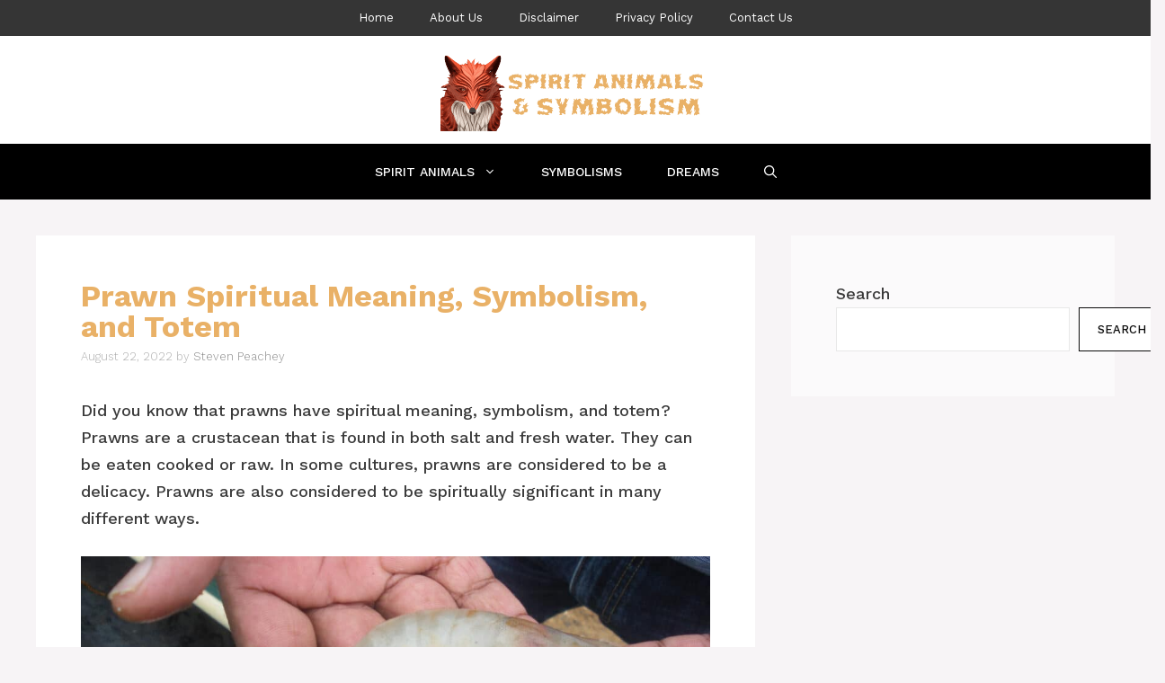

--- FILE ---
content_type: text/plain; charset=utf-8
request_url: https://ads.adthrive.com/http-api/cv2
body_size: 4900
content:
{"om":["-Cu7eRsD_do","00xbjwwl","0g8i9uvz","0iyi1awv","0p298ycs8g7","0pycs8g7","0rfyztve","0y0basn0","1","10011/d485361bebec80927acae01b6f4f4341","1011_176_CR52238610","1011_302_56233470","1011_302_56233474","1011_302_56590748","1011_302_56651430","1011_302_56982304","1011_302_57051015","1011_74_18364134","1028_8739779","11142692","11509227","1185:1610326728","11896988","12010080","12010084","12010088","12168663","12171164","12171239","12176509","12181250","12181287","12219547","12219592","124843_10","124844_23","124853_8","1450200153506","1453468","1611092","16kv3oel","17_24632121","17_24683311","17_24696319","17_24696331","17_24766957","17_24767204","17_24794122","1819l5qo","1ftzvfyu","1szmtd70","202430_200_EAAYACog7t9UKc5iyzOXBU.xMcbVRrAuHeIU5IyS9qdlP9IeJGUyBMfW1N0_","202430_200_EAAYACogrPcXlVDpv4mCpFHbtASH4.EGy-m7zq791oD26KFcrCUyBCeqWqs_","206_503677","2132:42375961","2132:44283562","2132:45327626","2179:578606630524081767","2179:581121500461316663","2249:553781913","2249:683817811","2249:691910064","2249:691914577","2307:0pycs8g7","2307:1ftzvfyu","2307:1szmtd70","2307:3d4r29fd","2307:3v2n6fcp","2307:3xh2cwy9","2307:5vb39qim","2307:6mrds7pc","2307:794di3me","2307:7cmeqmw8","2307:7cogqhy0","2307:7xb3th35","2307:7yz8chnz","2307:87gc0tji","2307:8linfb0q","2307:9krcxphu","2307:a566o9hb","2307:a8beztgq","2307:ahnxpq60","2307:ascierwp","2307:bd5xg6f6","2307:bu0fzuks","2307:c2fv14pu","2307:cjsd6ifa","2307:cuudl2xr","2307:cv0h9mrv","2307:dsugp5th","2307:duxvs448","2307:dxqefrvi","2307:f3tdw9f3","2307:fpbj0p83","2307:fqeh4hao","2307:g749lgab","2307:gn3plkq1","2307:hfqgqvcv","2307:hswgcqif","2307:kk5768bd","2307:m08soeku","2307:n3egwnq7","2307:o0qyxun9","2307:pi9dvb89","2307:plth4l1a","2307:q9plh3qd","2307:r0u09phz","2307:r6vl3f1t","2307:revf1erj","2307:sj78qu8s","2307:tty470r7","2307:u4atmpu4","2307:v958nz4c","2307:x7xpgcfc","2307:xc88kxs9","2307:xoozeugk","2307:xson3pvm","2307:yrlpef8w","2307:z2zvrgyz","2307:zisbjpsl","2307:zjn6yvkc","23786257","2409_25495_176_CR52236264","2409_25495_176_CR52236272","2409_25495_176_CR52238180","24525574","24598437","24602726","24655291","24694792","24694815","248492122","24xairda","25_53v6aquw","25_8b5u826e","25_9l06fx6u","25_fjzzyur4","25_oz31jrd0","25_ti0s3bz3","25_tqejxuf9","25_utberk8n","25_yi6qlg3p","25_zwzjgvpw","2662_199916_8153731","2662_199916_8153732","2676:85690521","2676:85987470","2676:86739499","2676:86739704","2715_9888_440665","2715_9888_554841","29414696","29414711","2974:8172737","2jjp1phz","308_125203_19","31809564","32975686","33605025","33627470","33637455","33865078","34552895","3646_185414_T26469746","3646_185414_T26469802","3658_104709_o0qyxun9","3658_136236_x7xpgcfc","3658_15038_0c8tzhqm","3658_15078_cuudl2xr","3658_15078_fqeh4hao","3658_15078_revf1erj","3658_15106_u4atmpu4","3658_178385_yck56l4i","3658_203382_f3tdw9f3","3658_203382_z2zvrgyz","3658_229286_1819l5qo","3658_229286_zisbjpsl","36_46_12171164","381513943572","3822:24417995","38557841","396398251","3LMBEkP-wis","3jat1g55","3v2n6fcp","3xh2cwy9","409_216386","409_216406","409_216436","409_225986","409_225988","409_226322","409_226342","409_226352","41748106","42231835","43163373","43163413","43919976","43919984","439246469228","44023623","45327625","458901553568","4642109_46_12168663","4714_18819_OXVJBI6UR5B2JPIXYZP4TS","485027845327","48629971","48700649","48877327","49064328","4941618","4fk9nxse","4n9mre1i","51372397","51372410","51372434","52366877","523_354_85341","53v6aquw","54659454","54779847","54779856","54779873","5504:203525","5504:203529","5504:203733","5504:203912","5504:203952","5510:ay2adghj","5510:cymho2zs","5510:f7u6bcn5","5510:g53t89bp","5510:jlqm3ol6","5510:pefxr7k2","5510:quk7w53j","5510:r6vl3f1t","5510:u4atmpu4","5510:ycxmeyu6","55116649","553781814","554841","5563_66529_OADD2.7353135343668_1BTJB8XRQ1WD0S0520","5563_66529_OADD2.7353140498605_1QN29R6NFKVYSO2CBH","55763524","557_409_220139","557_409_220344","557_409_223599","557_409_225988","557_409_235268","558_93_9vtd24w4","558_93_m6a7w0sw","558_93_plth4l1a","558_93_sc0ju1st","558_93_u4atmpu4","56071098","56341213","56566551","56635908","5670:8172741","56824595","593674671","59423067","59873208","59873230","5j7zqpp1","5lmfj05a","5vb39qim","60157548","60157556","60168597","60325468","60360546","60485583","60638194","60708782","618576351","618653722","618876699","618980679","61900406","619089559","61932920","61932925","61932933","62187798","6226508011","6226543715","6250_66552_1112688573","627290883","627301267","627309156","627309159","627506494","628015148","628086965","628153053","628222860","628223277","62833198","628360579","628360582","628444259","628444349","628444433","628444439","628456310","628456382","628456391","628622163","628622172","628622178","628622241","628622244","628622247","628622250","628683371","628687043","628687157","628687460","628687463","628803013","628841673","629007394","629009180","629167998","629168001","629168010","629168565","629171196","629171202","62978887","630928655","636401453420","6365_61796_788601787114","6547_67916_0ef8qxZLhtogG8jno8PZ","6547_67916_3Bf00nSrWlVJfO0SgkSL","6547_67916_HlotzL1juvR3i0s2wD5z","6547_67916_b1sIbaFDpoIuj3Hdv3H5","6547_67916_dAt1UEyUZbNG5kKoWc98","6547_67916_kQo9FBVu3vZrLFKF19Qr","6547_67916_keUdXVd3yKT9QE8L1dZl","6547_67916_mM6o9Y6ZvFDN7KSwornN","6547_67916_nUcyD0NQO50akUfpcTeF","6547_67916_x9OjN3YeVeNHSM3TdY9X","659216891404","659713728691","66298r1jy9h","670_9916_704475669","680_99480_700109393","680_99480_700109399","683821359302","688273626","690_99485_1610326728","697189873","697189954","697525767","697876985","697876994","697876997","697876998","697876999","697877001","698230703","6ejtrnf9","6mrds7pc","6tj9m7jw","6uykb2q5","6zt4aowl","700109383","700109389","702397981","702423494","704238225","705115233","705115332","705115442","705115523","705127202","706320056","708003623","719367647699","725271125718","725307849769","74243_74_18364017","74243_74_18364062","74243_74_18364087","74243_74_18364134","74243_74_18364243","7488qws5","74wv3qdx","754085118673","767866825418","76mreekc","77b853a5-2da2-4cb6-8a99-6a0b630e1fb7","786935973586","791353685212","793303802137","794109848040","79515059","79515090","7969_149355_45327624","7969_149355_45999649","79ju1d1h","7c298meqmw8","7cmeqmw8","7qevw67b","7qkajqck","7sf7w6kh","7x298b3th35","7xb3th35","7yz8chnz","8153743","8153749","8160967","8172728","8179289","8193073","8193076","8193078","82133858","85393222","85702036","85943196","85987456","86434480","86434664","86925934","86991452","87007241","8b5u826e","8irwqpqs","8l298infb0q","8linfb0q","8orkh93v","9057/0328842c8f1d017570ede5c97267f40d","9057/211d1f0fa71d1a58cabee51f2180e38f","965gfa0s","97_8193073","97_8193078","9925w9vu","9bemdp1b","9krcxphu","9r15vock","DZBNWVgjw5Q","NplsJAxRH1w","UVTSxpXK5RI","a1m9wazh","a3ts2hcp","a566o9hb","a7wye4jw","a8beztgq","ad6783io","af9kspoi","ahnxpq60","alcoo4e5","amly29q7","ascierwp","axihqhfq","ay2adghj","bb6qv9bt","bbmp7y9z","bc5edztw","bd5xg6f6","bfwolqbx","c2fv14pu","c7z0h277","cd40m5wq","cjsd6ifa","cr-0ahxxohiubwe","cr-2azmi2ttu9vd","cr-2azmi2ttuatj","cr-2azmi2ttubwe","cr-2azmi2ttubxe","cr-39qkyn25u9vd","cr-6ovjht2euatj","cr-6ovjht2eubxe","cr-97pzzgzrubqk","cr-Bitc7n_p9iw__vat__49i_k_6v6_h_jce2vj5h_buspHgokm","cr-Bitc7n_p9iw__vat__49i_k_6v6_h_jce2vj5h_zKxG6djrj","cr-aaw20e2vubwj","cr-aaw20e3pubwj","cr-aaw20e3rubwj","cr-aawz3i2xubwj","cr-jhbi3b8oubxe","cr-nc7d09kgu9vd","cr-nc7d09kguatj","cr-t77ovdqtu9vd","cr-t77ovdqtuatj","cr223-e7wu2m2qxeu","ct0wxkj7","cuudl2xr","cymho2zs","de66hk0y","dft15s69","dsugp5th","dt8ncuzh","duovgl0f","duxvs448","dwghal43","e406ilcq","eal0nev6","eqbvsedt","f3h9fqou","f3tdw9f3","f5jxtba9","f6ik4wlr","fjp0ceax","fjzzyur4","fleb9ndb","fpbj0p83","fq298eh4hao","fqeh4hao","g29thswx","g72svoph","g749lgab","gn3plkq1","h0zwvskc","h1m1w12p","hffavbt7","hfqgqvcv","hswgcqif","hu52wf5i","hxxrc6st","i0a60nyj","igwvga38","ipv3g3eh","j39smngx","jbfjyblo","jlqm3ol6","jsy1a3jk","k0csqwfi","k2xfz54q","kk5768bd","kl6f4xmt","knoebx5v","kx5rgl0a","kydf2d2s","l4p5cwls","lc408s2k","ld298v3iy6n","ll77hviy","lxlnailk","m2n177jy","mmk7sko0","mmr74uc4","mne39gsk","mnzinbrt","mohri2dm","muvxy961","mz6snrrk","mznp7ktv","n3egwnq7","n8w0plts","o0qyxun9","o2s05iig","o5xj653n","o6vx6pv4","of8dd9pr","off735cj","omlkxvu8","ooo6jtia","oz31jrd0","p0odjzyt","pap9q3pw","pi9dvb89","piwneqqj","pkydekxi","pl298th4l1a","plth4l1a","poc1p809","ppn03peq","pz8lwofu","q9plh3qd","qqvgscdx","quk7w53j","quuhpp2i","r0u09phz","r6vl3f1t","rGJl8yP_rpQ","revf1erj","rk5pkdan","rrlikvt1","s4s41bit","sc0ju1st","sgaw7i5o","sj78qu8s","sslkianq","szng7r8g","t2dlmwva","t2uhnbes","t7d69r6a","ti0s3bz3","tzngt86j","u02wpahe","u4atmpu4","ujl9wsn7","utberk8n","v8v6h2i5","v929858nz4c","vdcb5d4i","ven7pu1c","w1ws81sy","wdpfp43w","wf9qekf0","wfxqcwx7","wih2rdv3","wk7ju0s9","wpkv7ngm","wu5qr81l","wvuhrb6o","x61c6oxa","x716iscu","xncaqh7c","xszg0ebh","y141rtv6","y51tr986","yck56l4i","ycxmeyu6","ygwxiaon","yi6qlg3p","z2zvrgyz","zep75yl2","zfexqyi5","zh83vvb7","ziox91q0","zisbjpsl","zw6jpag6","zwzjgvpw","7979132","7979135"],"pmp":[],"adomains":["123notices.com","1md.org","about.bugmd.com","acelauncher.com","adameve.com","akusoli.com","allyspin.com","askanexpertonline.com","atomapplications.com","bassbet.com","betsson.gr","biz-zone.co","bizreach.jp","braverx.com","bubbleroom.se","bugmd.com","buydrcleanspray.com","byrna.com","capitaloneshopping.com","clarifion.com","combatironapparel.com","controlcase.com","convertwithwave.com","cotosen.com","countingmypennies.com","cratedb.com","croisieurope.be","cs.money","dallasnews.com","definition.org","derila-ergo.com","dhgate.com","dhs.gov","displate.com","easyprint.app","easyrecipefinder.co","fabpop.net","familynow.club","fla-keys.com","folkaly.com","g123.jp","gameswaka.com","getbugmd.com","getconsumerchoice.com","getcubbie.com","gowavebrowser.co","gowdr.com","gransino.com","grosvenorcasinos.com","guard.io","hero-wars.com","holts.com","instantbuzz.net","itsmanual.com","jackpotcitycasino.com","justanswer.com","justanswer.es","la-date.com","lightinthebox.com","liverrenew.com","local.com","lovehoney.com","lulutox.com","lymphsystemsupport.com","manualsdirectory.org","meccabingo.com","medimops.de","mensdrivingforce.com","millioner.com","miniretornaveis.com","mobiplus.me","myiq.com","national-lottery.co.uk","naturalhealthreports.net","nbliver360.com","nikke-global.com","nordicspirit.co.uk","nuubu.com","onlinemanualspdf.co","original-play.com","outliermodel.com","paperela.com","paradisestays.site","parasiterelief.com","peta.org","photoshelter.com","plannedparenthood.org","playvod-za.com","printeasilyapp.com","printwithwave.com","profitor.com","quicklearnx.com","quickrecipehub.com","rakuten-sec.co.jp","rangeusa.com","refinancegold.com","robocat.com","royalcaribbean.com","saba.com.mx","shift.com","simple.life","spinbara.com","systeme.io","taboola.com","tackenberg.de","temu.com","tenfactorialrocks.com","theoceanac.com","topaipick.com","totaladblock.com","usconcealedcarry.com","vagisil.com","vegashero.com","vegogarden.com","veryfast.io","viewmanuals.com","viewrecipe.net","votervoice.net","vuse.com","wavebrowser.co","wavebrowserpro.com","weareplannedparenthood.org","xiaflex.com","yourchamilia.com"]}